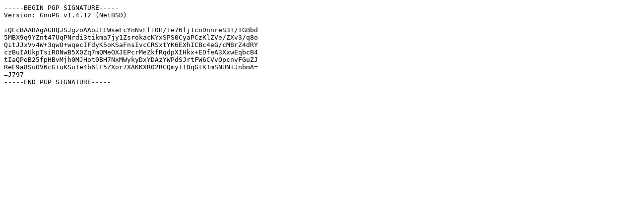

--- FILE ---
content_type: text/plain; charset=UTF-8
request_url: https://ftp.arnes.si/mirrors/ftp.isc.org/bind9/9.9.4rc2/bind-9.9.4rc2.tar.gz.asc
body_size: 487
content:
-----BEGIN PGP SIGNATURE-----
Version: GnuPG v1.4.12 (NetBSD)

iQEcBAABAgAGBQJSJgzoAAoJEEWseFcYnNvFf10H/1e76fj1coDnnreS3+/IGBbd
5MBX9q9YZnt47UqPNrdi3tikma7jy1ZsrokacKYxSPS0CyaPCzKlZVe/ZXv3/q8o
QitJJxVv4W+3qwO+wqecIFdyK5oKSaFnsIvcCRSxtYK6EXhICBc4eG/cM8rZ4dRY
czBuIAUkpTsiRONwB5X0Zq7mQMeOXJEPcrMeZkfRqdpXIHkx+EDfeA3XxwEqbcB4
tIaQPeB25fpHBvMjh0MJHot0BH7NxMWykyDxYDAzYWPdSJrtFW6CVvOpcnvFGuZJ
ReE9a8SuOV6cG+uKSuIe4b6lE5ZXor7XAKKXR02RCQmy+1DqGtKTmSNUN+JnbmA=
=J797
-----END PGP SIGNATURE-----
